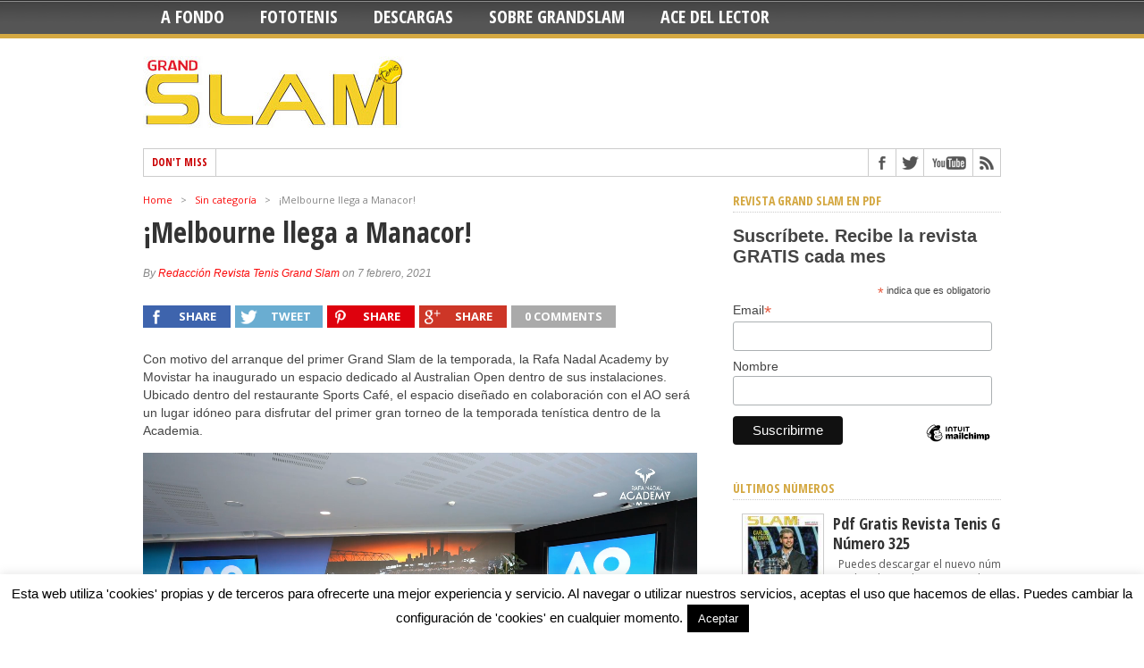

--- FILE ---
content_type: text/html; charset=UTF-8
request_url: https://revistatenisgrandslam.es/melbourne-llega-a-manacor/
body_size: 21702
content:
<!DOCTYPE html>
<html dir="ltr" lang="es" prefix="og: https://ogp.me/ns#">
<head>
<meta charset="UTF-8" >
<meta name="viewport" content="width=device-width, initial-scale=1, maximum-scale=1" />

<meta property="og:image" content="https://revistatenisgrandslam.es/wp-content/uploads/IMG_20210207_192738-300x336.jpg" />


<!--[if IE]>
<link rel="stylesheet" type="text/css" href="https://revistatenisgrandslam.es/wp-content/themes/maxmag/css/iecss.css" />
<![endif]-->
<link rel="shortcut icon" href="http://revistatenisgrandslam.es/wp-content/uploads/favicon.ico" /><link rel="alternate" type="application/rss+xml" title="RSS 2.0" href="https://revistatenisgrandslam.es/feed/" />
<link rel="alternate" type="text/xml" title="RSS .92" href="https://revistatenisgrandslam.es/feed/rss/" />
<link rel="alternate" type="application/atom+xml" title="Atom 0.3" href="https://revistatenisgrandslam.es/feed/atom/" />
<link rel="pingback" href="https://revistatenisgrandslam.es/xmlrpc.php" />

<script>
  (function(i,s,o,g,r,a,m){i['GoogleAnalyticsObject']=r;i[r]=i[r]||function(){
  (i[r].q=i[r].q||[]).push(arguments)},i[r].l=1*new Date();a=s.createElement(o),
  m=s.getElementsByTagName(o)[0];a.async=1;a.src=g;m.parentNode.insertBefore(a,m)
  })(window,document,'script','//www.google-analytics.com/analytics.js','ga');

  ga('create', 'UA-41241530-1', 'revistatenisgrandslam.es');
  ga('send', 'pageview');

</script>
<title>¡Melbourne llega a Manacor! | Revista de Tenis Grand Slam. Noticias de Tenis.</title>

		<!-- All in One SEO 4.7.1.1 - aioseo.com -->
		<meta name="description" content="Con motivo del arranque del primer Grand Slam de la temporada, la Rafa Nadal Academy by Movistar ha inaugurado un espacio dedicado al Australian Open dentro de sus instalaciones. Ubicado dentro del restaurante Sports Café, el espacio diseñado en colaboración con el AO será un lugar idóneo para disfrutar del primer gran torneo de la" />
		<meta name="robots" content="max-snippet:-1, max-image-preview:large, max-video-preview:-1" />
		<meta name="keywords" content="ao,nadal,open australia,portada,rafa nadal,rafa nadal academy,sin categoría" />
		<link rel="canonical" href="https://revistatenisgrandslam.es/melbourne-llega-a-manacor/" />
		<meta name="generator" content="All in One SEO (AIOSEO) 4.7.1.1" />
		<meta property="og:locale" content="es_ES" />
		<meta property="og:site_name" content="Revista de Tenis Grand Slam. Noticias de Tenis. | Toda la actualidad del Tenis, ATP y WTA." />
		<meta property="og:type" content="article" />
		<meta property="og:title" content="¡Melbourne llega a Manacor! | Revista de Tenis Grand Slam. Noticias de Tenis." />
		<meta property="og:description" content="Con motivo del arranque del primer Grand Slam de la temporada, la Rafa Nadal Academy by Movistar ha inaugurado un espacio dedicado al Australian Open dentro de sus instalaciones. Ubicado dentro del restaurante Sports Café, el espacio diseñado en colaboración con el AO será un lugar idóneo para disfrutar del primer gran torneo de la" />
		<meta property="og:url" content="https://revistatenisgrandslam.es/melbourne-llega-a-manacor/" />
		<meta property="article:published_time" content="2021-02-07T18:33:50+00:00" />
		<meta property="article:modified_time" content="2021-02-07T18:33:52+00:00" />
		<meta name="twitter:card" content="summary" />
		<meta name="twitter:title" content="¡Melbourne llega a Manacor! | Revista de Tenis Grand Slam. Noticias de Tenis." />
		<meta name="twitter:description" content="Con motivo del arranque del primer Grand Slam de la temporada, la Rafa Nadal Academy by Movistar ha inaugurado un espacio dedicado al Australian Open dentro de sus instalaciones. Ubicado dentro del restaurante Sports Café, el espacio diseñado en colaboración con el AO será un lugar idóneo para disfrutar del primer gran torneo de la" />
		<script type="application/ld+json" class="aioseo-schema">
			{"@context":"https:\/\/schema.org","@graph":[{"@type":"Article","@id":"https:\/\/revistatenisgrandslam.es\/melbourne-llega-a-manacor\/#article","name":"\u00a1Melbourne llega a Manacor! | Revista de Tenis Grand Slam. Noticias de Tenis.","headline":"\u00a1Melbourne llega a Manacor!","author":{"@id":"https:\/\/revistatenisgrandslam.es\/author\/admingrandslam\/#author"},"publisher":{"@id":"https:\/\/revistatenisgrandslam.es\/#organization"},"image":{"@type":"ImageObject","url":"https:\/\/revistatenisgrandslam.es\/wp-content\/uploads\/IMG_20210207_192738.jpg","width":1080,"height":722},"datePublished":"2021-02-07T19:33:50+01:00","dateModified":"2021-02-07T19:33:52+01:00","inLanguage":"es-ES","mainEntityOfPage":{"@id":"https:\/\/revistatenisgrandslam.es\/melbourne-llega-a-manacor\/#webpage"},"isPartOf":{"@id":"https:\/\/revistatenisgrandslam.es\/melbourne-llega-a-manacor\/#webpage"},"articleSection":"Sin categor\u00eda, AO, Nadal, Open Australia, Portada, Rafa Nadal, Rafa Nadal Academy"},{"@type":"BreadcrumbList","@id":"https:\/\/revistatenisgrandslam.es\/melbourne-llega-a-manacor\/#breadcrumblist","itemListElement":[{"@type":"ListItem","@id":"https:\/\/revistatenisgrandslam.es\/#listItem","position":1,"name":"Hogar","item":"https:\/\/revistatenisgrandslam.es\/","nextItem":"https:\/\/revistatenisgrandslam.es\/melbourne-llega-a-manacor\/#listItem"},{"@type":"ListItem","@id":"https:\/\/revistatenisgrandslam.es\/melbourne-llega-a-manacor\/#listItem","position":2,"name":"\u00a1Melbourne llega a Manacor!","previousItem":"https:\/\/revistatenisgrandslam.es\/#listItem"}]},{"@type":"Organization","@id":"https:\/\/revistatenisgrandslam.es\/#organization","name":"Revista de Tenis Grand Slam. Noticias de Tenis.","description":"Toda la actualidad del Tenis, ATP y WTA.","url":"https:\/\/revistatenisgrandslam.es\/"},{"@type":"Person","@id":"https:\/\/revistatenisgrandslam.es\/author\/admingrandslam\/#author","url":"https:\/\/revistatenisgrandslam.es\/author\/admingrandslam\/","name":"Redacci\u00f3n Revista Tenis Grand Slam","image":{"@type":"ImageObject","@id":"https:\/\/revistatenisgrandslam.es\/melbourne-llega-a-manacor\/#authorImage","url":"https:\/\/secure.gravatar.com\/avatar\/4e17dfb1fc913dbba019892c58d35801?s=96&d=blank&r=g","width":96,"height":96,"caption":"Redacci\u00f3n Revista Tenis Grand Slam"}},{"@type":"WebPage","@id":"https:\/\/revistatenisgrandslam.es\/melbourne-llega-a-manacor\/#webpage","url":"https:\/\/revistatenisgrandslam.es\/melbourne-llega-a-manacor\/","name":"\u00a1Melbourne llega a Manacor! | Revista de Tenis Grand Slam. Noticias de Tenis.","description":"Con motivo del arranque del primer Grand Slam de la temporada, la Rafa Nadal Academy by Movistar ha inaugurado un espacio dedicado al Australian Open dentro de sus instalaciones. Ubicado dentro del restaurante Sports Caf\u00e9, el espacio dise\u00f1ado en colaboraci\u00f3n con el AO ser\u00e1 un lugar id\u00f3neo para disfrutar del primer gran torneo de la","inLanguage":"es-ES","isPartOf":{"@id":"https:\/\/revistatenisgrandslam.es\/#website"},"breadcrumb":{"@id":"https:\/\/revistatenisgrandslam.es\/melbourne-llega-a-manacor\/#breadcrumblist"},"author":{"@id":"https:\/\/revistatenisgrandslam.es\/author\/admingrandslam\/#author"},"creator":{"@id":"https:\/\/revistatenisgrandslam.es\/author\/admingrandslam\/#author"},"image":{"@type":"ImageObject","url":"https:\/\/revistatenisgrandslam.es\/wp-content\/uploads\/IMG_20210207_192738.jpg","@id":"https:\/\/revistatenisgrandslam.es\/melbourne-llega-a-manacor\/#mainImage","width":1080,"height":722},"primaryImageOfPage":{"@id":"https:\/\/revistatenisgrandslam.es\/melbourne-llega-a-manacor\/#mainImage"},"datePublished":"2021-02-07T19:33:50+01:00","dateModified":"2021-02-07T19:33:52+01:00"},{"@type":"WebSite","@id":"https:\/\/revistatenisgrandslam.es\/#website","url":"https:\/\/revistatenisgrandslam.es\/","name":"Revista de Tenis Grand Slam. Noticias de Tenis.","description":"Toda la actualidad del Tenis, ATP y WTA.","inLanguage":"es-ES","publisher":{"@id":"https:\/\/revistatenisgrandslam.es\/#organization"}}]}
		</script>
		<!-- All in One SEO -->

<link rel='dns-prefetch' href='//fonts.googleapis.com' />
<link rel='dns-prefetch' href='//s.w.org' />
<link rel="alternate" type="application/rss+xml" title="Revista de Tenis Grand Slam. Noticias de Tenis. &raquo; Feed" href="https://revistatenisgrandslam.es/feed/" />
<link rel="alternate" type="application/rss+xml" title="Revista de Tenis Grand Slam. Noticias de Tenis. &raquo; Feed de los comentarios" href="https://revistatenisgrandslam.es/comments/feed/" />
<link rel="alternate" type="application/rss+xml" title="Revista de Tenis Grand Slam. Noticias de Tenis. &raquo; Comentario ¡Melbourne llega a Manacor! del feed" href="https://revistatenisgrandslam.es/melbourne-llega-a-manacor/feed/" />
		<!-- This site uses the Google Analytics by MonsterInsights plugin v9.1.0 - Using Analytics tracking - https://www.monsterinsights.com/ -->
		<!-- Nota: MonsterInsights no está actualmente configurado en este sitio. El dueño del sitio necesita identificarse usando su cuenta de Google Analytics en el panel de ajustes de MonsterInsights. -->
					<!-- No tracking code set -->
				<!-- / Google Analytics by MonsterInsights -->
		<script type="text/javascript">
window._wpemojiSettings = {"baseUrl":"https:\/\/s.w.org\/images\/core\/emoji\/13.1.0\/72x72\/","ext":".png","svgUrl":"https:\/\/s.w.org\/images\/core\/emoji\/13.1.0\/svg\/","svgExt":".svg","source":{"concatemoji":"https:\/\/revistatenisgrandslam.es\/wp-includes\/js\/wp-emoji-release.min.js?ver=5.9.12"}};
/*! This file is auto-generated */
!function(e,a,t){var n,r,o,i=a.createElement("canvas"),p=i.getContext&&i.getContext("2d");function s(e,t){var a=String.fromCharCode;p.clearRect(0,0,i.width,i.height),p.fillText(a.apply(this,e),0,0);e=i.toDataURL();return p.clearRect(0,0,i.width,i.height),p.fillText(a.apply(this,t),0,0),e===i.toDataURL()}function c(e){var t=a.createElement("script");t.src=e,t.defer=t.type="text/javascript",a.getElementsByTagName("head")[0].appendChild(t)}for(o=Array("flag","emoji"),t.supports={everything:!0,everythingExceptFlag:!0},r=0;r<o.length;r++)t.supports[o[r]]=function(e){if(!p||!p.fillText)return!1;switch(p.textBaseline="top",p.font="600 32px Arial",e){case"flag":return s([127987,65039,8205,9895,65039],[127987,65039,8203,9895,65039])?!1:!s([55356,56826,55356,56819],[55356,56826,8203,55356,56819])&&!s([55356,57332,56128,56423,56128,56418,56128,56421,56128,56430,56128,56423,56128,56447],[55356,57332,8203,56128,56423,8203,56128,56418,8203,56128,56421,8203,56128,56430,8203,56128,56423,8203,56128,56447]);case"emoji":return!s([10084,65039,8205,55357,56613],[10084,65039,8203,55357,56613])}return!1}(o[r]),t.supports.everything=t.supports.everything&&t.supports[o[r]],"flag"!==o[r]&&(t.supports.everythingExceptFlag=t.supports.everythingExceptFlag&&t.supports[o[r]]);t.supports.everythingExceptFlag=t.supports.everythingExceptFlag&&!t.supports.flag,t.DOMReady=!1,t.readyCallback=function(){t.DOMReady=!0},t.supports.everything||(n=function(){t.readyCallback()},a.addEventListener?(a.addEventListener("DOMContentLoaded",n,!1),e.addEventListener("load",n,!1)):(e.attachEvent("onload",n),a.attachEvent("onreadystatechange",function(){"complete"===a.readyState&&t.readyCallback()})),(n=t.source||{}).concatemoji?c(n.concatemoji):n.wpemoji&&n.twemoji&&(c(n.twemoji),c(n.wpemoji)))}(window,document,window._wpemojiSettings);
</script>
<style type="text/css">
img.wp-smiley,
img.emoji {
	display: inline !important;
	border: none !important;
	box-shadow: none !important;
	height: 1em !important;
	width: 1em !important;
	margin: 0 0.07em !important;
	vertical-align: -0.1em !important;
	background: none !important;
	padding: 0 !important;
}
</style>
	<link rel='stylesheet' id='wp-block-library-css'  href='https://revistatenisgrandslam.es/wp-includes/css/dist/block-library/style.min.css?ver=5.9.12' type='text/css' media='all' />
<style id='hot-random-image-hot-random-image-block-style-inline-css' type='text/css'>
/*!***************************************************************************************************************************************************************************************************************************************!*\
  !*** css ./node_modules/css-loader/dist/cjs.js??ruleSet[1].rules[4].use[1]!./node_modules/postcss-loader/dist/cjs.js??ruleSet[1].rules[4].use[2]!./node_modules/sass-loader/dist/cjs.js??ruleSet[1].rules[4].use[3]!./src/style.scss ***!
  \***************************************************************************************************************************************************************************************************************************************/
/**
 * The following styles get applied both on the front of your site
 * and in the editor.
 *
 * Replace them with your own styles or remove the file completely.
 */

/*# sourceMappingURL=style-index.css.map*/
</style>
<style id='global-styles-inline-css' type='text/css'>
body{--wp--preset--color--black: #000000;--wp--preset--color--cyan-bluish-gray: #abb8c3;--wp--preset--color--white: #ffffff;--wp--preset--color--pale-pink: #f78da7;--wp--preset--color--vivid-red: #cf2e2e;--wp--preset--color--luminous-vivid-orange: #ff6900;--wp--preset--color--luminous-vivid-amber: #fcb900;--wp--preset--color--light-green-cyan: #7bdcb5;--wp--preset--color--vivid-green-cyan: #00d084;--wp--preset--color--pale-cyan-blue: #8ed1fc;--wp--preset--color--vivid-cyan-blue: #0693e3;--wp--preset--color--vivid-purple: #9b51e0;--wp--preset--gradient--vivid-cyan-blue-to-vivid-purple: linear-gradient(135deg,rgba(6,147,227,1) 0%,rgb(155,81,224) 100%);--wp--preset--gradient--light-green-cyan-to-vivid-green-cyan: linear-gradient(135deg,rgb(122,220,180) 0%,rgb(0,208,130) 100%);--wp--preset--gradient--luminous-vivid-amber-to-luminous-vivid-orange: linear-gradient(135deg,rgba(252,185,0,1) 0%,rgba(255,105,0,1) 100%);--wp--preset--gradient--luminous-vivid-orange-to-vivid-red: linear-gradient(135deg,rgba(255,105,0,1) 0%,rgb(207,46,46) 100%);--wp--preset--gradient--very-light-gray-to-cyan-bluish-gray: linear-gradient(135deg,rgb(238,238,238) 0%,rgb(169,184,195) 100%);--wp--preset--gradient--cool-to-warm-spectrum: linear-gradient(135deg,rgb(74,234,220) 0%,rgb(151,120,209) 20%,rgb(207,42,186) 40%,rgb(238,44,130) 60%,rgb(251,105,98) 80%,rgb(254,248,76) 100%);--wp--preset--gradient--blush-light-purple: linear-gradient(135deg,rgb(255,206,236) 0%,rgb(152,150,240) 100%);--wp--preset--gradient--blush-bordeaux: linear-gradient(135deg,rgb(254,205,165) 0%,rgb(254,45,45) 50%,rgb(107,0,62) 100%);--wp--preset--gradient--luminous-dusk: linear-gradient(135deg,rgb(255,203,112) 0%,rgb(199,81,192) 50%,rgb(65,88,208) 100%);--wp--preset--gradient--pale-ocean: linear-gradient(135deg,rgb(255,245,203) 0%,rgb(182,227,212) 50%,rgb(51,167,181) 100%);--wp--preset--gradient--electric-grass: linear-gradient(135deg,rgb(202,248,128) 0%,rgb(113,206,126) 100%);--wp--preset--gradient--midnight: linear-gradient(135deg,rgb(2,3,129) 0%,rgb(40,116,252) 100%);--wp--preset--duotone--dark-grayscale: url('#wp-duotone-dark-grayscale');--wp--preset--duotone--grayscale: url('#wp-duotone-grayscale');--wp--preset--duotone--purple-yellow: url('#wp-duotone-purple-yellow');--wp--preset--duotone--blue-red: url('#wp-duotone-blue-red');--wp--preset--duotone--midnight: url('#wp-duotone-midnight');--wp--preset--duotone--magenta-yellow: url('#wp-duotone-magenta-yellow');--wp--preset--duotone--purple-green: url('#wp-duotone-purple-green');--wp--preset--duotone--blue-orange: url('#wp-duotone-blue-orange');--wp--preset--font-size--small: 13px;--wp--preset--font-size--medium: 20px;--wp--preset--font-size--large: 36px;--wp--preset--font-size--x-large: 42px;}.has-black-color{color: var(--wp--preset--color--black) !important;}.has-cyan-bluish-gray-color{color: var(--wp--preset--color--cyan-bluish-gray) !important;}.has-white-color{color: var(--wp--preset--color--white) !important;}.has-pale-pink-color{color: var(--wp--preset--color--pale-pink) !important;}.has-vivid-red-color{color: var(--wp--preset--color--vivid-red) !important;}.has-luminous-vivid-orange-color{color: var(--wp--preset--color--luminous-vivid-orange) !important;}.has-luminous-vivid-amber-color{color: var(--wp--preset--color--luminous-vivid-amber) !important;}.has-light-green-cyan-color{color: var(--wp--preset--color--light-green-cyan) !important;}.has-vivid-green-cyan-color{color: var(--wp--preset--color--vivid-green-cyan) !important;}.has-pale-cyan-blue-color{color: var(--wp--preset--color--pale-cyan-blue) !important;}.has-vivid-cyan-blue-color{color: var(--wp--preset--color--vivid-cyan-blue) !important;}.has-vivid-purple-color{color: var(--wp--preset--color--vivid-purple) !important;}.has-black-background-color{background-color: var(--wp--preset--color--black) !important;}.has-cyan-bluish-gray-background-color{background-color: var(--wp--preset--color--cyan-bluish-gray) !important;}.has-white-background-color{background-color: var(--wp--preset--color--white) !important;}.has-pale-pink-background-color{background-color: var(--wp--preset--color--pale-pink) !important;}.has-vivid-red-background-color{background-color: var(--wp--preset--color--vivid-red) !important;}.has-luminous-vivid-orange-background-color{background-color: var(--wp--preset--color--luminous-vivid-orange) !important;}.has-luminous-vivid-amber-background-color{background-color: var(--wp--preset--color--luminous-vivid-amber) !important;}.has-light-green-cyan-background-color{background-color: var(--wp--preset--color--light-green-cyan) !important;}.has-vivid-green-cyan-background-color{background-color: var(--wp--preset--color--vivid-green-cyan) !important;}.has-pale-cyan-blue-background-color{background-color: var(--wp--preset--color--pale-cyan-blue) !important;}.has-vivid-cyan-blue-background-color{background-color: var(--wp--preset--color--vivid-cyan-blue) !important;}.has-vivid-purple-background-color{background-color: var(--wp--preset--color--vivid-purple) !important;}.has-black-border-color{border-color: var(--wp--preset--color--black) !important;}.has-cyan-bluish-gray-border-color{border-color: var(--wp--preset--color--cyan-bluish-gray) !important;}.has-white-border-color{border-color: var(--wp--preset--color--white) !important;}.has-pale-pink-border-color{border-color: var(--wp--preset--color--pale-pink) !important;}.has-vivid-red-border-color{border-color: var(--wp--preset--color--vivid-red) !important;}.has-luminous-vivid-orange-border-color{border-color: var(--wp--preset--color--luminous-vivid-orange) !important;}.has-luminous-vivid-amber-border-color{border-color: var(--wp--preset--color--luminous-vivid-amber) !important;}.has-light-green-cyan-border-color{border-color: var(--wp--preset--color--light-green-cyan) !important;}.has-vivid-green-cyan-border-color{border-color: var(--wp--preset--color--vivid-green-cyan) !important;}.has-pale-cyan-blue-border-color{border-color: var(--wp--preset--color--pale-cyan-blue) !important;}.has-vivid-cyan-blue-border-color{border-color: var(--wp--preset--color--vivid-cyan-blue) !important;}.has-vivid-purple-border-color{border-color: var(--wp--preset--color--vivid-purple) !important;}.has-vivid-cyan-blue-to-vivid-purple-gradient-background{background: var(--wp--preset--gradient--vivid-cyan-blue-to-vivid-purple) !important;}.has-light-green-cyan-to-vivid-green-cyan-gradient-background{background: var(--wp--preset--gradient--light-green-cyan-to-vivid-green-cyan) !important;}.has-luminous-vivid-amber-to-luminous-vivid-orange-gradient-background{background: var(--wp--preset--gradient--luminous-vivid-amber-to-luminous-vivid-orange) !important;}.has-luminous-vivid-orange-to-vivid-red-gradient-background{background: var(--wp--preset--gradient--luminous-vivid-orange-to-vivid-red) !important;}.has-very-light-gray-to-cyan-bluish-gray-gradient-background{background: var(--wp--preset--gradient--very-light-gray-to-cyan-bluish-gray) !important;}.has-cool-to-warm-spectrum-gradient-background{background: var(--wp--preset--gradient--cool-to-warm-spectrum) !important;}.has-blush-light-purple-gradient-background{background: var(--wp--preset--gradient--blush-light-purple) !important;}.has-blush-bordeaux-gradient-background{background: var(--wp--preset--gradient--blush-bordeaux) !important;}.has-luminous-dusk-gradient-background{background: var(--wp--preset--gradient--luminous-dusk) !important;}.has-pale-ocean-gradient-background{background: var(--wp--preset--gradient--pale-ocean) !important;}.has-electric-grass-gradient-background{background: var(--wp--preset--gradient--electric-grass) !important;}.has-midnight-gradient-background{background: var(--wp--preset--gradient--midnight) !important;}.has-small-font-size{font-size: var(--wp--preset--font-size--small) !important;}.has-medium-font-size{font-size: var(--wp--preset--font-size--medium) !important;}.has-large-font-size{font-size: var(--wp--preset--font-size--large) !important;}.has-x-large-font-size{font-size: var(--wp--preset--font-size--x-large) !important;}
</style>
<link rel='stylesheet' id='cookie-law-info-css'  href='https://revistatenisgrandslam.es/wp-content/plugins/cookie-law-info/legacy/public/css/cookie-law-info-public.css?ver=3.2.6' type='text/css' media='all' />
<link rel='stylesheet' id='cookie-law-info-gdpr-css'  href='https://revistatenisgrandslam.es/wp-content/plugins/cookie-law-info/legacy/public/css/cookie-law-info-gdpr.css?ver=3.2.6' type='text/css' media='all' />
<link rel='stylesheet' id='mm-style-css'  href='https://revistatenisgrandslam.es/wp-content/themes/maxmag/style.css?ver=5.9.12' type='text/css' media='all' />
<link rel='stylesheet' id='reset-css'  href='https://revistatenisgrandslam.es/wp-content/themes/maxmag/css/reset.css?ver=5.9.12' type='text/css' media='all' />
<link rel='stylesheet' id='flexcss-css'  href='https://revistatenisgrandslam.es/wp-content/themes/maxmag/css/flexslider.css?ver=5.9.12' type='text/css' media='all' />
<link rel='stylesheet' id='media-queries-css'  href='https://revistatenisgrandslam.es/wp-content/themes/maxmag/css/media-queries.css?ver=5.9.12' type='text/css' media='all' />
<link rel='stylesheet' id='googlefonts-css'  href='//fonts.googleapis.com/css?family=Open+Sans+Condensed%3A300%2C700%7COpen+Sans%3A400%2C700%7COswald%3A700&#038;subset=latin%2Clatin-ext%2Ccyrillic%2Ccyrillic-ext%2Cgreek-ext%2Cgreek%2Cvietnamese&#038;ver=5.9.12' type='text/css' media='all' />
<script type='text/javascript' src='https://revistatenisgrandslam.es/wp-includes/js/jquery/jquery.min.js?ver=3.6.0' id='jquery-core-js'></script>
<script type='text/javascript' src='https://revistatenisgrandslam.es/wp-includes/js/jquery/jquery-migrate.min.js?ver=3.3.2' id='jquery-migrate-js'></script>
<script type='text/javascript' id='cookie-law-info-js-extra'>
/* <![CDATA[ */
var Cli_Data = {"nn_cookie_ids":[],"cookielist":[],"non_necessary_cookies":[],"ccpaEnabled":"","ccpaRegionBased":"","ccpaBarEnabled":"","strictlyEnabled":["necessary","obligatoire"],"ccpaType":"gdpr","js_blocking":"","custom_integration":"","triggerDomRefresh":"","secure_cookies":""};
var cli_cookiebar_settings = {"animate_speed_hide":"500","animate_speed_show":"500","background":"#fff","border":"#444","border_on":"","button_1_button_colour":"#000","button_1_button_hover":"#000000","button_1_link_colour":"#fff","button_1_as_button":"1","button_1_new_win":"1","button_2_button_colour":"#333","button_2_button_hover":"#292929","button_2_link_colour":"#ffffff","button_2_as_button":"","button_2_hidebar":"","button_3_button_colour":"#000","button_3_button_hover":"#000000","button_3_link_colour":"#fff","button_3_as_button":"1","button_3_new_win":"","button_4_button_colour":"#000","button_4_button_hover":"#000000","button_4_link_colour":"#fff","button_4_as_button":"","button_7_button_colour":"#61a229","button_7_button_hover":"#4e8221","button_7_link_colour":"#fff","button_7_as_button":"1","button_7_new_win":"","font_family":"inherit","header_fix":"","notify_animate_hide":"1","notify_animate_show":"","notify_div_id":"#cookie-law-info-bar","notify_position_horizontal":"right","notify_position_vertical":"bottom","scroll_close":"","scroll_close_reload":"","accept_close_reload":"","reject_close_reload":"","showagain_tab":"1","showagain_background":"#fff","showagain_border":"#000","showagain_div_id":"#cookie-law-info-again","showagain_x_position":"100px","text":"#000","show_once_yn":"","show_once":"7000","logging_on":"","as_popup":"","popup_overlay":"1","bar_heading_text":"","cookie_bar_as":"banner","popup_showagain_position":"bottom-right","widget_position":"left"};
var log_object = {"ajax_url":"https:\/\/revistatenisgrandslam.es\/wp-admin\/admin-ajax.php"};
/* ]]> */
</script>
<script type='text/javascript' src='https://revistatenisgrandslam.es/wp-content/plugins/cookie-law-info/legacy/public/js/cookie-law-info-public.js?ver=3.2.6' id='cookie-law-info-js'></script>
<link rel="https://api.w.org/" href="https://revistatenisgrandslam.es/wp-json/" /><link rel="alternate" type="application/json" href="https://revistatenisgrandslam.es/wp-json/wp/v2/posts/16255" /><link rel="EditURI" type="application/rsd+xml" title="RSD" href="https://revistatenisgrandslam.es/xmlrpc.php?rsd" />
<link rel="wlwmanifest" type="application/wlwmanifest+xml" href="https://revistatenisgrandslam.es/wp-includes/wlwmanifest.xml" /> 
<meta name="generator" content="WordPress 5.9.12" />
<link rel='shortlink' href='https://revistatenisgrandslam.es/?p=16255' />
<link rel="alternate" type="application/json+oembed" href="https://revistatenisgrandslam.es/wp-json/oembed/1.0/embed?url=https%3A%2F%2Frevistatenisgrandslam.es%2Fmelbourne-llega-a-manacor%2F" />
<link rel="alternate" type="text/xml+oembed" href="https://revistatenisgrandslam.es/wp-json/oembed/1.0/embed?url=https%3A%2F%2Frevistatenisgrandslam.es%2Fmelbourne-llega-a-manacor%2F&#038;format=xml" />

<style type='text/css'>

a, a:visited { color: #fa0a0a; }
h3.category-heading, .toggle { background: #d4a842; }
.home-widget h3, .home-widget h3 a, .middle-widget h3, .middle-widget h3 a, .sidebar-widget h3, .sidebar-widget h3 a, .bottom-widget h3, .bottom-widget h3 a, .widget-container h3, .widget-container h3 a, .multi-category h3,  ul.tabber li.active h4 a, #related-posts h3, h3#reply-title, h2.comments { color: #d4a842; }
#main-nav ul li:hover, #main-nav .current-menu-item, #main-nav .current-post-parent { background: #d4a842 url(https://revistatenisgrandslam.es/wp-content/themes/maxmag/images/nav-bg.png) top repeat-x; }
#main-nav ul li:hover ul { border-top: 5px solid #d4a842; }
#main-nav-wrapper { background: #555555 url(https://revistatenisgrandslam.es/wp-content/themes/maxmag/images/nav-bg.png) top repeat-x; border-bottom: 5px solid #d4a842; }

.woocommerce .widget_price_filter .ui-slider .ui-slider-handle,
.woocommerce span.onsale,
.woocommerce #respond input#submit.alt,
.woocommerce a.button.alt,
.woocommerce button.button.alt,
.woocommerce input.button.alt,
.woocommerce #respond input#submit.alt:hover,
.woocommerce a.button.alt:hover,
.woocommerce button.button.alt:hover,
.woocommerce input.button.alt:hover {
	background-color: #d4a842;
	}

#nav-mobi select { background: #555555  url(https://revistatenisgrandslam.es/wp-content/themes/maxmag/images/triangle-dark.png) no-repeat right; }
ul.tabber li, .woocommerce .widget_price_filter .ui-slider .ui-slider-range { background: #d4a842; }
#wallpaper { background: url() no-repeat 50% 0; }

</style>


		<style type="text/css" id="wp-custom-css">
			#top-nav-wrapper {
display: none;
}		</style>
		
</head>

<body class="post-template-default single single-post postid-16255 single-format-standard">

<div id="site">
	<div id="top-wrapper">
		<div id="top-nav-wrapper">
			<div id="top-nav">
				<div id="top-menu">
					<div class="menu"><ul>
<li class="page_item page-item-42"><a href="https://revistatenisgrandslam.es/contacto-revistatenisgrandslam/">Contacto</a></li>
<li class="page_item page-item-16625"><a href="https://revistatenisgrandslam.es/leer-pdf-revista-de-tenis-numero-281/">Leer pdf revista de tenis número 281</a></li>
<li class="page_item page-item-2104"><a href="https://revistatenisgrandslam.es/portadas-historicas-revista-tenis-grand-slam/">Portadas Históricas</a></li>
<li class="page_item page-item-1162"><a href="https://revistatenisgrandslam.es/sobre-la-revista-de-tenis-grand-slam/">Sobre la Revista de Tenis Grand Slam</a></li>
<li class="page_item page-item-5542"><a href="https://revistatenisgrandslam.es/suscripcion-revista-tenis-grand-slam/">Suscripción a la Revista Gráfica Grand Slam</a></li>
</ul></div>
				</div><!--top-menu-->
				<div id="search-wrapper">
					<form method="get" id="searchform" action="https://revistatenisgrandslam.es/">
	<input type="text" name="s" id="s" value="Search site" onfocus='if (this.value == "Search site") { this.value = ""; }' onblur='if (this.value == "") { this.value = "Search site"; }' />
	<input type="hidden" id="search-button" />
</form>				</div><!--search wrapper-->
			</div><!--top-nav-->
		</div><!--top-nav-wrapper-->
			</div><!--top-wrapper-->
	<div id="nav">
		<div id="main-nav-wrapper">
			<div id="main-nav">
				<div class="menu-menu-revista-tenis-container"><ul id="menu-menu-revista-tenis" class="menu"><li id="menu-item-47" class="menu-item menu-item-type-taxonomy menu-item-object-category menu-item-47"><a href="https://revistatenisgrandslam.es/category/noticias-tenis-a-fondo/">A fondo</a></li>
<li id="menu-item-43" class="menu-item menu-item-type-taxonomy menu-item-object-category menu-item-43"><a href="https://revistatenisgrandslam.es/category/fototenis/">Fototenis</a></li>
<li id="menu-item-5532" class="menu-item menu-item-type-taxonomy menu-item-object-post_tag menu-item-5532"><a href="https://revistatenisgrandslam.es/tag/descargas/">Descargas</a></li>
<li id="menu-item-2095" class="menu-item menu-item-type-custom menu-item-object-custom menu-item-has-children menu-item-2095"><a href="#">Sobre GrandSlam</a>
<ul class="sub-menu">
	<li id="menu-item-2096" class="menu-item menu-item-type-post_type menu-item-object-page menu-item-2096"><a href="https://revistatenisgrandslam.es/sobre-la-revista-de-tenis-grand-slam/">Sobre la Revista de Tenis Grand Slam</a></li>
	<li id="menu-item-2119" class="menu-item menu-item-type-post_type menu-item-object-page menu-item-2119"><a href="https://revistatenisgrandslam.es/portadas-historicas-revista-tenis-grand-slam/">Portadas Históricas</a></li>
	<li id="menu-item-5545" class="menu-item menu-item-type-post_type menu-item-object-page menu-item-5545"><a href="https://revistatenisgrandslam.es/suscripcion-revista-tenis-grand-slam/">Suscripción</a></li>
	<li id="menu-item-45" class="menu-item menu-item-type-post_type menu-item-object-page menu-item-45"><a href="https://revistatenisgrandslam.es/contacto-revistatenisgrandslam/">Contacto</a></li>
</ul>
</li>
<li id="menu-item-8161" class="menu-item menu-item-type-taxonomy menu-item-object-post_tag menu-item-8161"><a title="Ace del Lector" href="https://revistatenisgrandslam.es/tag/firma-invitada/">Ace del Lector</a></li>
</ul></div>			</div><!--main-nav-->
										<div id="nav-mobi">
					<div class="menu-menu-revista-tenis-container"><select><option value="#">Menu</option><option value="https://revistatenisgrandslam.es/category/noticias-tenis-a-fondo/">A fondo</option>
<option value="https://revistatenisgrandslam.es/category/fototenis/">Fototenis</option>
<option value="https://revistatenisgrandslam.es/tag/descargas/">Descargas</option>
<option value="#">Sobre GrandSlam	<option value="https://revistatenisgrandslam.es/sobre-la-revista-de-tenis-grand-slam/">-Sobre la Revista de Tenis Grand Slam</option>
	<option value="https://revistatenisgrandslam.es/portadas-historicas-revista-tenis-grand-slam/">-Portadas Históricas</option>
	<option value="https://revistatenisgrandslam.es/suscripcion-revista-tenis-grand-slam/">-Suscripción</option>
	<option value="https://revistatenisgrandslam.es/contacto-revistatenisgrandslam/">-Contacto</option>
</option>
<option value="https://revistatenisgrandslam.es/tag/firma-invitada/">Ace del Lector</option>
</select></div>				</div><!--nav-mobi-->
					</div><!--main-nav-wrapper-->
	</div><!--nav-->
	<div id="wrapper">
				<div id="inner-wrapper">
			<div id="content">
				<div id="main-header-wrapper">
					<div id="header">
						<div id="logo" itemscope itemtype="http://schema.org/Organization">
														<a itemprop="url" href="https://revistatenisgrandslam.es"><img itemprop="logo" src="http://revistatenisgrandslam.es/wp-content/uploads/2013/05/Logo-Grand-Slam1.jpg" alt="Revista de Tenis Grand Slam. Noticias de Tenis." /></a>
													</div><!--logo-->
					</div><!--header-->
				</div><!--main-header-wrapper-->
				<div id="content-top">
					<div id="ticker">
						<span class="ticker-heading">Don't Miss</span>
						<ul class="ticker-list">
													</ul>
					</div><!--ticker-->
					<div id="content-social">
							<ul>
														<li><a href="http://www.facebook.com/revista.tenis.grand.slam" alt="Facebook" class="fb-but" target="_blank"></a></li>							<li><a href="http://www.twitter.com/@ZubiTennis" alt="Twitter" class="twitter-but" target="_blank"></a></li>																												<li><a href="http://www.youtube.com/user/RevistaGrandSlam" alt="YouTube" class="youtube-but" target="_blank"></a></li>														<li><a href="https://revistatenisgrandslam.es/feed/rss/" alt="RSS Feed" class="rss-but"></a></li>
						</ul>
					</div><!--content-social-->
				</div><!--content-top-->
<div id="main">
	<div id="post-area" class="post-16255 post type-post status-publish format-standard has-post-thumbnail hentry category-sin-categoria tag-ao tag-nadal tag-open-australia tag-foto-portada tag-rafa-nadal tag-rafa-nadal-academy">
				<div class="breadcrumb">
			<div id="crumbs"><a href="https://revistatenisgrandslam.es">Home</a>  &nbsp; &gt; &nbsp;  <a href="https://revistatenisgrandslam.es/category/sin-categoria/">Sin categoría</a>  &nbsp; &gt; &nbsp;  <span class="current">¡Melbourne llega a Manacor!</span></div>		</div><!--breadcrumb-->
		<h1 class="headline">¡Melbourne llega a Manacor!</h1>
		<div id="post-info">
			<div id="post-info-left">
				By <a href="https://revistatenisgrandslam.es/author/admingrandslam/" title="Entradas de Redacción Revista Tenis Grand Slam" rel="author">Redacción Revista Tenis Grand Slam</a> on 7 febrero, 2021			</div><!--post-info-left-->
		</div><!--post-info-->
					<div class="social-sharing-top">
				<a href="#" onclick="window.open('http://www.facebook.com/sharer.php?u=https://revistatenisgrandslam.es/melbourne-llega-a-manacor/&t=¡Melbourne llega a Manacor!', 'facebookShare', 'width=626,height=436'); return false;" title="Share on Facebook"><div class="facebook-share"><span class="fb-but1"></span><p>Share</p></div></a>
				<a href="#" onclick="window.open('http://twitter.com/share?text=¡Melbourne llega a Manacor! -&url=https://revistatenisgrandslam.es/melbourne-llega-a-manacor/', 'twitterShare', 'width=626,height=436'); return false;" title="Tweet This Post"><div class="twitter-share"><span class="twitter-but1"></span><p>Tweet</p></div></a>
				<a href="#" onclick="window.open('http://pinterest.com/pin/create/button/?url=https://revistatenisgrandslam.es/melbourne-llega-a-manacor/&media=https://revistatenisgrandslam.es/wp-content/uploads/IMG_20210207_192738-300x336.jpg&description=¡Melbourne llega a Manacor!', 'pinterestShare', 'width=750,height=350'); return false;" title="Pin This Post"><div class="pinterest-share"><span class="pinterest-but1"></span><p>Share</p></div></a>
				<a href="#" onclick="window.open('https://plusone.google.com/_/+1/confirm?hl=en-US&url=https://revistatenisgrandslam.es/melbourne-llega-a-manacor/', 'googleShare', 'width=626,height=436'); return false;" title="Share on Google+" target="_blank"><div class="google-share"><span class="google-but1"></span><p>Share</p></div></a>
				<a href="https://revistatenisgrandslam.es/melbourne-llega-a-manacor/#respond"><div class="social-comments"><p>0 comments</p></div></a>
			</div><!--social-sharing-top-->
				<div id="content-area">
									
<p>Con motivo del arranque del primer Grand Slam de la temporada, la Rafa Nadal Academy by Movistar ha inaugurado un espacio dedicado al Australian Open dentro de sus instalaciones. Ubicado dentro del restaurante Sports Café, el espacio diseñado en colaboración con el AO será un lugar idóneo para disfrutar del primer gran torneo de la temporada tenística dentro de la Academia.</p>



<figure class="wp-block-video"><video controls src="https://revistatenisgrandslam.es/wp-content/uploads/Zona-Australian-Open-en-la-Academia.mp4"></video></figure>



<p>Presidiendo este espacio se ha ubicado una imagen de la ceremonia posterior a la final de 2017 en la que Rod Laver, uno de los mejores jugadores de todos los tiempos, entregó los trofeos de campeón y finalista a Roger Federer y a Rafa Nadal tras un épico duelo que se resolvió a favor del suizo en el quinto set.</p>



<p>En esta zona de la Academia destinada al relax de jugadores y aficionados también se recrean algunos de los lugares icónicos del Australian Open como su pista central, la emblemática Rod Laver Arena. Además de Rafa Nadal (campeón en 2009) y Roger Federer (ganador del AO en 6 ocasiones) también tiene presencia en este espacio Novak Djokovic, que ha conquistado el torneo 8 veces.</p>



<p>De manera adicional, los aficionados que lo deseen pueden ver en el Rafa Nadal Museum el trofeo Norman Brookes Challenge Cup conquistado por Rafa hace 11 años, cuando ganó a Federer en la emotiva final de 2009.</p>
								</div><!--content-area-->
		<div class="post-tags">
			<a href="https://revistatenisgrandslam.es/tag/ao/" rel="tag">AO</a><a href="https://revistatenisgrandslam.es/tag/nadal/" rel="tag">Nadal</a><a href="https://revistatenisgrandslam.es/tag/open-australia/" rel="tag">Open Australia</a><a href="https://revistatenisgrandslam.es/tag/foto-portada/" rel="tag">Portada</a><a href="https://revistatenisgrandslam.es/tag/rafa-nadal/" rel="tag">Rafa Nadal</a><a href="https://revistatenisgrandslam.es/tag/rafa-nadal-academy/" rel="tag">Rafa Nadal Academy</a>		</div><!--post-tags-->
						            <div id="related-posts">
            	<h3>Related Posts</h3>
			<ul>
            		            			<li>
                		<div class="related-image">
										<a href="https://revistatenisgrandslam.es/el-top-5-de-viejas-glorias-del-open-de-australia-2026/" rel="bookmark" title="El top 5 de viejas glorias del Open de Australia 2026"><img width="199" height="223" src="https://revistatenisgrandslam.es/wp-content/uploads/wawrinka-web-10-b-199x223.jpg" class="attachment-medium-thumb size-medium-thumb wp-post-image" alt="wawrinka web 10 b" srcset="https://revistatenisgrandslam.es/wp-content/uploads/wawrinka-web-10-b-199x223.jpg 199w, https://revistatenisgrandslam.es/wp-content/uploads/wawrinka-web-10-b-420x470.jpg 420w, https://revistatenisgrandslam.es/wp-content/uploads/wawrinka-web-10-b-300x336.jpg 300w, https://revistatenisgrandslam.es/wp-content/uploads/wawrinka-web-10-b-120x134.jpg 120w" sizes="(max-width: 199px) 100vw, 199px" /></a>
										<div class="related-text">
						<a href="https://revistatenisgrandslam.es/el-top-5-de-viejas-glorias-del-open-de-australia-2026/">El top 5 de viejas glorias del Open de Australia 2026</a>
					</div><!--related-text-->
				</div><!--related-image-->
				<div class="related-small">
					<a href="https://revistatenisgrandslam.es/el-top-5-de-viejas-glorias-del-open-de-australia-2026/" class="main-headline">El top 5 de viejas glorias del Open de Australia 2026</a>
				</div><!--related-small-->
            			</li>
            		            			<li>
                		<div class="related-image">
										<a href="https://revistatenisgrandslam.es/7-jugadores-next-gen-atp-a-seguir-este-open-de-australia-2026/" rel="bookmark" title="7 jugadores Next Gen ATP a seguir este Open de Australia 2026"><img width="199" height="223" src="https://revistatenisgrandslam.es/wp-content/uploads/Fonseca-J-AO-2025-07-199x223.jpg" class="attachment-medium-thumb size-medium-thumb wp-post-image" alt="" loading="lazy" srcset="https://revistatenisgrandslam.es/wp-content/uploads/Fonseca-J-AO-2025-07-199x223.jpg 199w, https://revistatenisgrandslam.es/wp-content/uploads/Fonseca-J-AO-2025-07-420x470.jpg 420w, https://revistatenisgrandslam.es/wp-content/uploads/Fonseca-J-AO-2025-07-300x336.jpg 300w, https://revistatenisgrandslam.es/wp-content/uploads/Fonseca-J-AO-2025-07-120x134.jpg 120w" sizes="(max-width: 199px) 100vw, 199px" /></a>
										<div class="related-text">
						<a href="https://revistatenisgrandslam.es/7-jugadores-next-gen-atp-a-seguir-este-open-de-australia-2026/">7 jugadores Next Gen ATP a seguir este Open de Australia 2026</a>
					</div><!--related-text-->
				</div><!--related-image-->
				<div class="related-small">
					<a href="https://revistatenisgrandslam.es/7-jugadores-next-gen-atp-a-seguir-este-open-de-australia-2026/" class="main-headline">7 jugadores Next Gen ATP a seguir este Open de Australia 2026</a>
				</div><!--related-small-->
            			</li>
            		            			<li>
                		<div class="related-image">
										<a href="https://revistatenisgrandslam.es/topseries-pickleball-presenta-el-primer-circuito-profesional-unificado-para-la-region-emea/" rel="bookmark" title="TOPSERIES Pickleball presenta el primer circuito profesional internacional unificado para la región EMEA"><img width="199" height="223" src="https://revistatenisgrandslam.es/wp-content/uploads/1000040624-199x223.png" class="attachment-medium-thumb size-medium-thumb wp-post-image" alt="" loading="lazy" srcset="https://revistatenisgrandslam.es/wp-content/uploads/1000040624-199x223.png 199w, https://revistatenisgrandslam.es/wp-content/uploads/1000040624-420x470.png 420w, https://revistatenisgrandslam.es/wp-content/uploads/1000040624-300x336.png 300w, https://revistatenisgrandslam.es/wp-content/uploads/1000040624-120x134.png 120w" sizes="(max-width: 199px) 100vw, 199px" /></a>
										<div class="related-text">
						<a href="https://revistatenisgrandslam.es/topseries-pickleball-presenta-el-primer-circuito-profesional-unificado-para-la-region-emea/">TOPSERIES Pickleball presenta el primer circuito profesional internacional unificado para la región EMEA</a>
					</div><!--related-text-->
				</div><!--related-image-->
				<div class="related-small">
					<a href="https://revistatenisgrandslam.es/topseries-pickleball-presenta-el-primer-circuito-profesional-unificado-para-la-region-emea/" class="main-headline">TOPSERIES Pickleball presenta el primer circuito profesional internacional unificado para la región EMEA</a>
				</div><!--related-small-->
            			</li>
            		            			<li>
                		<div class="related-image">
										<a href="https://revistatenisgrandslam.es/aeepim-y-upv-in-impulsan-una-formacion-erasmus-que-refuerza-el-tenis-en-silla-a-nivel-internacional/" rel="bookmark" title="AEEPIM y UPV IN impulsan una formación Erasmus+ que refuerza el tenis en silla a nivel internacional"><img width="199" height="223" src="https://revistatenisgrandslam.es/wp-content/uploads/1000040562-199x223.jpg" class="attachment-medium-thumb size-medium-thumb wp-post-image" alt="" loading="lazy" srcset="https://revistatenisgrandslam.es/wp-content/uploads/1000040562-199x223.jpg 199w, https://revistatenisgrandslam.es/wp-content/uploads/1000040562-420x470.jpg 420w, https://revistatenisgrandslam.es/wp-content/uploads/1000040562-300x336.jpg 300w, https://revistatenisgrandslam.es/wp-content/uploads/1000040562-120x134.jpg 120w" sizes="(max-width: 199px) 100vw, 199px" /></a>
										<div class="related-text">
						<a href="https://revistatenisgrandslam.es/aeepim-y-upv-in-impulsan-una-formacion-erasmus-que-refuerza-el-tenis-en-silla-a-nivel-internacional/">AEEPIM y UPV IN impulsan una formación Erasmus+ que refuerza el tenis en silla a nivel internacional</a>
					</div><!--related-text-->
				</div><!--related-image-->
				<div class="related-small">
					<a href="https://revistatenisgrandslam.es/aeepim-y-upv-in-impulsan-una-formacion-erasmus-que-refuerza-el-tenis-en-silla-a-nivel-internacional/" class="main-headline">AEEPIM y UPV IN impulsan una formación Erasmus+ que refuerza el tenis en silla a nivel internacional</a>
				</div><!--related-small-->
            			</li>
            		</ul></div>			<div id="comments">
				
	
	<div id="respond" class="comment-respond">
		<h3 id="reply-title" class="comment-reply-title"><h2 class="comments">Leave a Reply</h2> <small><a rel="nofollow" id="cancel-comment-reply-link" href="/melbourne-llega-a-manacor/#respond" style="display:none;">Cancelar la respuesta</a></small></h3><form action="https://revistatenisgrandslam.es/wp-comments-post.php" method="post" id="commentform" class="comment-form"><p class="comment-notes"><span id="email-notes">Tu dirección de correo electrónico no será publicada.</span> <span class="required-field-message" aria-hidden="true">Los campos obligatorios están marcados con <span class="required" aria-hidden="true">*</span></span></p><p class="comment-form-comment"><label for="comment">Comentario <span class="required" aria-hidden="true">*</span></label> <textarea id="comment" name="comment" cols="45" rows="8" maxlength="65525" required="required"></textarea></p><p class="comment-form-author"><label for="author">Nombre <span class="required" aria-hidden="true">*</span></label> <input id="author" name="author" type="text" value="" size="30" maxlength="245" required="required" /></p>
<p class="comment-form-email"><label for="email">Correo electrónico <span class="required" aria-hidden="true">*</span></label> <input id="email" name="email" type="text" value="" size="30" maxlength="100" aria-describedby="email-notes" required="required" /></p>
<p class="comment-form-url"><label for="url">Web</label> <input id="url" name="url" type="text" value="" size="30" maxlength="200" /></p>
<p class="comment-form-cookies-consent"><input id="wp-comment-cookies-consent" name="wp-comment-cookies-consent" type="checkbox" value="yes" /> <label for="wp-comment-cookies-consent">Guarda mi nombre, correo electrónico y web en este navegador para la próxima vez que comente.</label></p>
<p class="form-submit"><input name="submit" type="submit" id="submit" class="submit" value="Publicar el comentario" /> <input type='hidden' name='comment_post_ID' value='16255' id='comment_post_ID' />
<input type='hidden' name='comment_parent' id='comment_parent' value='0' />
</p><p style="display: none;"><input type="hidden" id="akismet_comment_nonce" name="akismet_comment_nonce" value="4571ac05bd" /></p><p style="display: none !important;" class="akismet-fields-container" data-prefix="ak_"><label>&#916;<textarea name="ak_hp_textarea" cols="45" rows="8" maxlength="100"></textarea></label><input type="hidden" id="ak_js_1" name="ak_js" value="70"/><script>document.getElementById( "ak_js_1" ).setAttribute( "value", ( new Date() ).getTime() );</script></p></form>	</div><!-- #respond -->
	
</div><!--comments-->			
	</div><!--post-area-->
</div><!--main -->
<div id="sidebar-wrapper">
	<div class="middle-side">
		<div class="middle-widget">
			<h3>Latest News</h3>
			<ul class="middle-widget">
								<li>
					<a href="https://revistatenisgrandslam.es/el-top-5-de-viejas-glorias-del-open-de-australia-2026/" rel="bookmark" class="main-headline">El top 5 de viejas glorias del Open de Australia 2026</a>
					<p>Ya empezó el Open de Australia 2026 y uno no...</p>
					<div class="headlines-info">
						<ul class="headlines-info">
							<li>Posted enero 18, 2026</li>
							<li class="comments-icon"><a href="https://revistatenisgrandslam.es/el-top-5-de-viejas-glorias-del-open-de-australia-2026/#respond">0</a></li>
						</ul>
					</div><!--headlines-info-->
				</li>
								<li>
					<a href="https://revistatenisgrandslam.es/7-jugadores-next-gen-atp-a-seguir-este-open-de-australia-2026/" rel="bookmark" class="main-headline">7 jugadores Next Gen ATP a seguir este Open de Australia 2026</a>
					<p>Hoy comienza el Open de Australia 2026, el primer «grande»...</p>
					<div class="headlines-info">
						<ul class="headlines-info">
							<li>Posted enero 17, 2026</li>
							<li class="comments-icon"><a href="https://revistatenisgrandslam.es/7-jugadores-next-gen-atp-a-seguir-este-open-de-australia-2026/#respond">0</a></li>
						</ul>
					</div><!--headlines-info-->
				</li>
								<li>
					<a href="https://revistatenisgrandslam.es/topseries-pickleball-presenta-el-primer-circuito-profesional-unificado-para-la-region-emea/" rel="bookmark" class="main-headline">TOPSERIES Pickleball presenta el primer circuito profesional internacional unificado para la región EMEA</a>
					<p>El pickleball da un paso decisivo hacia su profesionalización en...</p>
					<div class="headlines-info">
						<ul class="headlines-info">
							<li>Posted enero 16, 2026</li>
							<li class="comments-icon"><a href="https://revistatenisgrandslam.es/topseries-pickleball-presenta-el-primer-circuito-profesional-unificado-para-la-region-emea/#respond">0</a></li>
						</ul>
					</div><!--headlines-info-->
				</li>
								<li>
					<a href="https://revistatenisgrandslam.es/aeepim-y-upv-in-impulsan-una-formacion-erasmus-que-refuerza-el-tenis-en-silla-a-nivel-internacional/" rel="bookmark" class="main-headline">AEEPIM y UPV IN impulsan una formación Erasmus+ que refuerza el tenis en silla a nivel internacional</a>
					<p>La Asociación Enrique Esteire Perla In Memoriam (AEEPIM) ha liderado...</p>
					<div class="headlines-info">
						<ul class="headlines-info">
							<li>Posted enero 16, 2026</li>
							<li class="comments-icon"><a href="https://revistatenisgrandslam.es/aeepim-y-upv-in-impulsan-una-formacion-erasmus-que-refuerza-el-tenis-en-silla-a-nivel-internacional/#respond">0</a></li>
						</ul>
					</div><!--headlines-info-->
				</li>
								<li>
					<a href="https://revistatenisgrandslam.es/asics-suma-a-emma-navarro-para-consolidar-su-liderazgo-global-en-el-circuito/" rel="bookmark" class="main-headline">ASICS suma a Emma Navarro para consolidar su liderazgo global en el circuito</a>
					<p>ASICS ha anunciado la incorporación de Emma Navarro, número 15...</p>
					<div class="headlines-info">
						<ul class="headlines-info">
							<li>Posted enero 16, 2026</li>
							<li class="comments-icon"><a href="https://revistatenisgrandslam.es/asics-suma-a-emma-navarro-para-consolidar-su-liderazgo-global-en-el-circuito/#respond">0</a></li>
						</ul>
					</div><!--headlines-info-->
				</li>
								<li>
					<a href="https://revistatenisgrandslam.es/lois-boisson-se-une-al-equipo-europeo-de-asics-tras-su-gran-irrupcion-en-2025/" rel="bookmark" class="main-headline">Loïs Boisson se une al equipo europeo de ASICS tras su gran irrupción en 2025</a>
					<p>La marca japonesa ASICS ha anunciado la incorporación de la...</p>
					<div class="headlines-info">
						<ul class="headlines-info">
							<li>Posted enero 7, 2026</li>
							<li class="comments-icon"><a href="https://revistatenisgrandslam.es/lois-boisson-se-une-al-equipo-europeo-de-asics-tras-su-gran-irrupcion-en-2025/#respond">0</a></li>
						</ul>
					</div><!--headlines-info-->
				</li>
								<li>
					<a href="https://revistatenisgrandslam.es/malaga-acogera-en-el-2026-el-mayor-torneo-internacional-de-pickleball-celebrado-en-europa/" rel="bookmark" class="main-headline">Málaga acogerá en el 2026 el mayor torneo internacional de pickleball celebrado en Europa</a>
					<p>Málaga se prepara para convertirse en el epicentro europeo del...</p>
					<div class="headlines-info">
						<ul class="headlines-info">
							<li>Posted enero 2, 2026</li>
							<li class="comments-icon"><a href="https://revistatenisgrandslam.es/malaga-acogera-en-el-2026-el-mayor-torneo-internacional-de-pickleball-celebrado-en-europa/#respond">0</a></li>
						</ul>
					</div><!--headlines-info-->
				</li>
							</ul>
		</div>
	</div><!--middle-side-->
	<div class="side">
		<div id="mc4wp_form_widget-3" class="sidebar-widget widget_mc4wp_form_widget"><h3>Revista Grand Slam en PDF</h3><script>(function() {
	window.mc4wp = window.mc4wp || {
		listeners: [],
		forms: {
			on: function(evt, cb) {
				window.mc4wp.listeners.push(
					{
						event   : evt,
						callback: cb
					}
				);
			}
		}
	}
})();
</script><!-- Mailchimp for WordPress v4.9.17 - https://wordpress.org/plugins/mailchimp-for-wp/ --><form id="mc4wp-form-1" class="mc4wp-form mc4wp-form-22975" method="post" data-id="22975" data-name="Lectores registrados web GS" ><div class="mc4wp-form-fields"><div id="mc_embed_shell">
      <link href="//cdn-images.mailchimp.com/embedcode/classic-061523.css" rel="stylesheet" type="text/css">
  <style type="text/css">
        #mc_embed_signup{background:#fff; false;clear:left; font:14px Helvetica,Arial,sans-serif; width: px;}
        /* Add your own Mailchimp form style overrides in your site stylesheet or in this style block.
           We recommend moving this block and the preceding CSS link to the HEAD of your HTML file. */
</style>
<div id="mc_embed_signup">
    
        <div id="mc_embed_signup_scroll"><h2>Suscríbete. Recibe la revista GRATIS cada mes </h2>
            <div class="indicates-required"><span class="asterisk">*</span> indica que es obligatorio</div>
            <div class="mc-field-group"><label for="mce-EMAIL">Email<span class="asterisk">*</span></label><input type="email" name="EMAIL" class="required email" id="mce-EMAIL" required="" value=""></div><div class="mc-field-group"><label for="mce-FNAME">Nombre </label><input type="text" name="FNAME" class=" text" id="mce-FNAME" value=""></div>
        <div id="mce-responses" class="clear foot">
            <div class="response" id="mce-error-response" style="display: none;"></div>
            <div class="response" id="mce-success-response" style="display: none;"></div>
        </div>
    <div style="position: absolute; left: -5000px;" aria-hidden="true">
        /* real people should not fill this in and expect good things - do not remove this or risk form bot signups */
        <input type="text" name="b_393646f20e1a6d2a82cc7f743_f339e616db" tabindex="-1" value="">
    </div>
        <div class="optionalParent">
            <div class="clear foot">
                <input type="submit" name="subscribe" id="mc-embedded-subscribe" class="button" value="Suscribirme">
                <p style="margin: 0px auto;"><a href="http://eepurl.com/iZE_nc" title="Mailchimp: marketing por correo electrónico fácil y divertido"><span style="display: inline-block; background-color: transparent; border-radius: 4px;"><img class="refferal_badge" src="https://digitalasset.intuit.com/render/content/dam/intuit/mc-fe/en_us/images/intuit-mc-rewards-text-dark.svg" alt="Intuit Mailchimp" style="width: 220px; height: 40px; display: flex; padding: 2px 0px; justify-content: center; align-items: center;"></span></a></p>
            </div>
        </div>
    </div>

</div>
<script type="text/javascript" src="//s3.amazonaws.com/downloads.mailchimp.com/js/mc-validate.js"></script><script type="text/javascript">(function($) {window.fnames = new Array(); window.ftypes = new Array();fnames[0]='EMAIL';ftypes[0]='email';fnames[1]='FNAME';ftypes[1]='text';fnames[2]='LNAME';ftypes[2]='text';fnames[3]='MMERGE3';ftypes[3]='text';fnames[4]='MMERGE4';ftypes[4]='text';fnames[5]='MMERGE5';ftypes[5]='text';fnames[6]='MMERGE6';ftypes[6]='text';fnames[7]='MMERGE7';ftypes[7]='text';fnames[8]='MMERGE8';ftypes[8]='text';fnames[9]='MMERGE9';ftypes[9]='text';fnames[10]='MMERGE10';ftypes[10]='text';fnames[11]='MMERGE11';ftypes[11]='text';fnames[12]='MMERGE12';ftypes[12]='text';}(jQuery));var $mcj = jQuery.noConflict(true);</script></div>
</div><label style="display: none !important;">Deja vacío este campo si eres humano: <input type="text" name="_mc4wp_honeypot" value="" tabindex="-1" autocomplete="off" /></label><input type="hidden" name="_mc4wp_timestamp" value="1768756362" /><input type="hidden" name="_mc4wp_form_id" value="22975" /><input type="hidden" name="_mc4wp_form_element_id" value="mc4wp-form-1" /><div class="mc4wp-response"></div></form><!-- / Mailchimp for WordPress Plugin --></div><div id="maxmag_catlist_widget-6" class="sidebar-widget maxmag_catlist_widget">			<h3><a href="https://revistatenisgrandslam.es/category/descargas-2/">Últimos números</a></h3>
			<ul class="category3">
							<li>
										<div class="category3-image">
						<a href="https://revistatenisgrandslam.es/pdf-gratis-revista-tenis-grand-slam-numero-325/" rel="bookmark" title="Pdf Gratis Revista Tenis Grand Slam número 325"><img width="120" height="134" src="https://revistatenisgrandslam.es/wp-content/uploads/portada-325-800px-120x134.jpg" class="attachment-small-thumb size-small-thumb wp-post-image" alt="" loading="lazy" srcset="https://revistatenisgrandslam.es/wp-content/uploads/portada-325-800px-120x134.jpg 120w, https://revistatenisgrandslam.es/wp-content/uploads/portada-325-800px-420x470.jpg 420w, https://revistatenisgrandslam.es/wp-content/uploads/portada-325-800px-300x336.jpg 300w, https://revistatenisgrandslam.es/wp-content/uploads/portada-325-800px-199x223.jpg 199w" sizes="(max-width: 120px) 100vw, 120px" /></a>
					</div><!--category3-image-->
					<div class="category3-text">
						<a href="https://revistatenisgrandslam.es/pdf-gratis-revista-tenis-grand-slam-numero-325/" class="main-headline">Pdf Gratis Revista Tenis Grand Slam número 325</a>
						<p>&nbsp; Puedes descargar el nuevo número de la revista pinchando en el siguiente enlace:...</p>
						<div class="headlines-info">
							<ul class="headlines-info">
								<li>28 noviembre, 2025</li>
								<li class="comments-icon"><a href="https://revistatenisgrandslam.es/pdf-gratis-revista-tenis-grand-slam-numero-325/#respond">0</a></li>
							</ul>
						</div><!--headlines-info-->
					</div><!--category3-text-->
									</li>
							<li>
										<div class="category3-image">
						<a href="https://revistatenisgrandslam.es/pdf-gratis-revista-tenis-grand-slam-numero-324/" rel="bookmark" title="Pdf Gratis Revista Tenis Grand Slam número 324"><img width="120" height="134" src="https://revistatenisgrandslam.es/wp-content/uploads/portada-324-800px-120x134.jpg" class="attachment-small-thumb size-small-thumb wp-post-image" alt="" loading="lazy" srcset="https://revistatenisgrandslam.es/wp-content/uploads/portada-324-800px-120x134.jpg 120w, https://revistatenisgrandslam.es/wp-content/uploads/portada-324-800px-420x470.jpg 420w, https://revistatenisgrandslam.es/wp-content/uploads/portada-324-800px-300x336.jpg 300w, https://revistatenisgrandslam.es/wp-content/uploads/portada-324-800px-199x223.jpg 199w" sizes="(max-width: 120px) 100vw, 120px" /></a>
					</div><!--category3-image-->
					<div class="category3-text">
						<a href="https://revistatenisgrandslam.es/pdf-gratis-revista-tenis-grand-slam-numero-324/" class="main-headline">Pdf Gratis Revista Tenis Grand Slam número 324</a>
						<p>&nbsp; Puedes descargar el nuevo número de la revista pinchando en el siguiente enlace:...</p>
						<div class="headlines-info">
							<ul class="headlines-info">
								<li>22 octubre, 2025</li>
								<li class="comments-icon"><a href="https://revistatenisgrandslam.es/pdf-gratis-revista-tenis-grand-slam-numero-324/#comments">1</a></li>
							</ul>
						</div><!--headlines-info-->
					</div><!--category3-text-->
									</li>
							<li>
										<div class="category3-image">
						<a href="https://revistatenisgrandslam.es/pdf-gratis-revista-tenis-grand-slam-numero-323/" rel="bookmark" title="Pdf Gratis Revista Tenis Grand Slam número 323"><img width="120" height="134" src="https://revistatenisgrandslam.es/wp-content/uploads/portada-323-800px-120x134.jpg" class="attachment-small-thumb size-small-thumb wp-post-image" alt="" loading="lazy" srcset="https://revistatenisgrandslam.es/wp-content/uploads/portada-323-800px-120x134.jpg 120w, https://revistatenisgrandslam.es/wp-content/uploads/portada-323-800px-420x470.jpg 420w, https://revistatenisgrandslam.es/wp-content/uploads/portada-323-800px-300x336.jpg 300w, https://revistatenisgrandslam.es/wp-content/uploads/portada-323-800px-199x223.jpg 199w" sizes="(max-width: 120px) 100vw, 120px" /></a>
					</div><!--category3-image-->
					<div class="category3-text">
						<a href="https://revistatenisgrandslam.es/pdf-gratis-revista-tenis-grand-slam-numero-323/" class="main-headline">Pdf Gratis Revista Tenis Grand Slam número 323</a>
						<p>&nbsp; Puedes descargar el nuevo número de la revista pinchando en el siguiente enlace:...</p>
						<div class="headlines-info">
							<ul class="headlines-info">
								<li>19 septiembre, 2025</li>
								<li class="comments-icon"><a href="https://revistatenisgrandslam.es/pdf-gratis-revista-tenis-grand-slam-numero-323/#respond">0</a></li>
							</ul>
						</div><!--headlines-info-->
					</div><!--category3-text-->
									</li>
						</ul>


		</div><div id="maxmag_tabs_widget-3" class="sidebar-widget maxmag_tabs_widget">

	<div class="tabber-container">
		<ul class="tabber">
			<li><h4><a href="#tab1">Últimas noticias</a></h4></li>
			<li><h4><a href="#tab2">Popular</a></h4></li>
			<li><h4><a href="#tab3">Comments</a></h4></li>
		</ul>
		<div id="tab1" class="tabber-content">
			<ul>
								<li>
										<div class="tabber-image">
						<a href="https://revistatenisgrandslam.es/el-top-5-de-viejas-glorias-del-open-de-australia-2026/" rel="bookmark" title="El top 5 de viejas glorias del Open de Australia 2026"><img width="120" height="134" src="https://revistatenisgrandslam.es/wp-content/uploads/wawrinka-web-10-b-120x134.jpg" class="attachment-small-thumb size-small-thumb wp-post-image" alt="wawrinka web 10 b" loading="lazy" srcset="https://revistatenisgrandslam.es/wp-content/uploads/wawrinka-web-10-b-120x134.jpg 120w, https://revistatenisgrandslam.es/wp-content/uploads/wawrinka-web-10-b-420x470.jpg 420w, https://revistatenisgrandslam.es/wp-content/uploads/wawrinka-web-10-b-300x336.jpg 300w, https://revistatenisgrandslam.es/wp-content/uploads/wawrinka-web-10-b-199x223.jpg 199w" sizes="(max-width: 120px) 100vw, 120px" /></a>
					</div>
					<div class="tabber-text">
						<a href="https://revistatenisgrandslam.es/el-top-5-de-viejas-glorias-del-open-de-australia-2026/" class="main-headline">El top 5 de viejas glorias del Open de Australia 2026</a>
						<p>Ya empezó el Open de Australia 2026 y uno...</p>
						<div class="headlines-info">
							<ul class="headlines-info">
								<li>18 enero, 2026</li>
								<li class="comments-icon"><a href="https://revistatenisgrandslam.es/el-top-5-de-viejas-glorias-del-open-de-australia-2026/#respond">0</a></li>
							</ul>
						</div><!--headlines-info-->
					</div><!--tabber-text-->
									</li>
								<li>
										<div class="tabber-image">
						<a href="https://revistatenisgrandslam.es/7-jugadores-next-gen-atp-a-seguir-este-open-de-australia-2026/" rel="bookmark" title="7 jugadores Next Gen ATP a seguir este Open de Australia 2026"><img width="120" height="134" src="https://revistatenisgrandslam.es/wp-content/uploads/Fonseca-J-AO-2025-07-120x134.jpg" class="attachment-small-thumb size-small-thumb wp-post-image" alt="" loading="lazy" srcset="https://revistatenisgrandslam.es/wp-content/uploads/Fonseca-J-AO-2025-07-120x134.jpg 120w, https://revistatenisgrandslam.es/wp-content/uploads/Fonseca-J-AO-2025-07-420x470.jpg 420w, https://revistatenisgrandslam.es/wp-content/uploads/Fonseca-J-AO-2025-07-300x336.jpg 300w, https://revistatenisgrandslam.es/wp-content/uploads/Fonseca-J-AO-2025-07-199x223.jpg 199w" sizes="(max-width: 120px) 100vw, 120px" /></a>
					</div>
					<div class="tabber-text">
						<a href="https://revistatenisgrandslam.es/7-jugadores-next-gen-atp-a-seguir-este-open-de-australia-2026/" class="main-headline">7 jugadores Next Gen ATP a seguir este Open de Australia 2026</a>
						<p>Hoy comienza el Open de Australia 2026, el primer...</p>
						<div class="headlines-info">
							<ul class="headlines-info">
								<li>17 enero, 2026</li>
								<li class="comments-icon"><a href="https://revistatenisgrandslam.es/7-jugadores-next-gen-atp-a-seguir-este-open-de-australia-2026/#respond">0</a></li>
							</ul>
						</div><!--headlines-info-->
					</div><!--tabber-text-->
									</li>
								<li>
										<div class="tabber-image">
						<a href="https://revistatenisgrandslam.es/topseries-pickleball-presenta-el-primer-circuito-profesional-unificado-para-la-region-emea/" rel="bookmark" title="TOPSERIES Pickleball presenta el primer circuito profesional internacional unificado para la región EMEA"><img width="120" height="134" src="https://revistatenisgrandslam.es/wp-content/uploads/1000040624-120x134.png" class="attachment-small-thumb size-small-thumb wp-post-image" alt="" loading="lazy" srcset="https://revistatenisgrandslam.es/wp-content/uploads/1000040624-120x134.png 120w, https://revistatenisgrandslam.es/wp-content/uploads/1000040624-420x470.png 420w, https://revistatenisgrandslam.es/wp-content/uploads/1000040624-300x336.png 300w, https://revistatenisgrandslam.es/wp-content/uploads/1000040624-199x223.png 199w" sizes="(max-width: 120px) 100vw, 120px" /></a>
					</div>
					<div class="tabber-text">
						<a href="https://revistatenisgrandslam.es/topseries-pickleball-presenta-el-primer-circuito-profesional-unificado-para-la-region-emea/" class="main-headline">TOPSERIES Pickleball presenta el primer circuito profesional internacional unificado para la región EMEA</a>
						<p>El pickleball da un paso decisivo hacia su profesionalización...</p>
						<div class="headlines-info">
							<ul class="headlines-info">
								<li>16 enero, 2026</li>
								<li class="comments-icon"><a href="https://revistatenisgrandslam.es/topseries-pickleball-presenta-el-primer-circuito-profesional-unificado-para-la-region-emea/#respond">0</a></li>
							</ul>
						</div><!--headlines-info-->
					</div><!--tabber-text-->
									</li>
							</ul>
		</div><!--tab1-->
		<div id="tab2" class="tabber-content">
						<ul>
								<li>
										<div class="tabber-image">
						<a href="https://revistatenisgrandslam.es/analisis-babolat-pure-aero-2019/" rel="bookmark" title="Análisis Babolat Pure Aero 2019"><img width="120" height="134" src="https://revistatenisgrandslam.es/wp-content/uploads/IMG_20191011_162004-120x134.png" class="attachment-small-thumb size-small-thumb wp-post-image" alt="" loading="lazy" srcset="https://revistatenisgrandslam.es/wp-content/uploads/IMG_20191011_162004-120x134.png 120w, https://revistatenisgrandslam.es/wp-content/uploads/IMG_20191011_162004-420x470.png 420w, https://revistatenisgrandslam.es/wp-content/uploads/IMG_20191011_162004-300x336.png 300w, https://revistatenisgrandslam.es/wp-content/uploads/IMG_20191011_162004-199x223.png 199w" sizes="(max-width: 120px) 100vw, 120px" /></a>
					</div>
					<div class="tabber-text">
						<a href="https://revistatenisgrandslam.es/analisis-babolat-pure-aero-2019/" class="main-headline">Análisis Babolat Pure Aero 2019</a>
						<p>La Pure Aero 2019 es una de las raquetas...</p>
						<div class="headlines-info">
							<ul class="headlines-info">
								<li>11 octubre, 2019</li>
								<li class="comments-icon"><a href="https://revistatenisgrandslam.es/analisis-babolat-pure-aero-2019/#comments">39</a></li>
							</ul>
						</div><!--headlines-info-->
					</div><!--tabber-text-->
									</li>
								<li>
										<div class="tabber-image">
						<a href="https://revistatenisgrandslam.es/pdf-gratis-revista-tenis-grand-slam-numero-241/" rel="bookmark" title="Pdf Gratis Revista Tenis Grand Slam número 241"><img width="120" height="134" src="https://revistatenisgrandslam.es/wp-content/uploads/PortadaRevistaLibro241-800px-120x134.jpg" class="attachment-small-thumb size-small-thumb wp-post-image" alt="Portada Revista Tenis 241" loading="lazy" srcset="https://revistatenisgrandslam.es/wp-content/uploads/PortadaRevistaLibro241-800px-120x134.jpg 120w, https://revistatenisgrandslam.es/wp-content/uploads/PortadaRevistaLibro241-800px-420x470.jpg 420w, https://revistatenisgrandslam.es/wp-content/uploads/PortadaRevistaLibro241-800px-300x336.jpg 300w, https://revistatenisgrandslam.es/wp-content/uploads/PortadaRevistaLibro241-800px-199x223.jpg 199w" sizes="(max-width: 120px) 100vw, 120px" /></a>
					</div>
					<div class="tabber-text">
						<a href="https://revistatenisgrandslam.es/pdf-gratis-revista-tenis-grand-slam-numero-241/" class="main-headline">Pdf Gratis Revista Tenis Grand Slam número 241</a>
						<p>Para descargar la nueva edición rellena el formulario, y...</p>
						<div class="headlines-info">
							<ul class="headlines-info">
								<li>19 mayo, 2016</li>
								<li class="comments-icon"><a href="https://revistatenisgrandslam.es/pdf-gratis-revista-tenis-grand-slam-numero-241/#comments">17</a></li>
							</ul>
						</div><!--headlines-info-->
					</div><!--tabber-text-->
									</li>
								<li>
										<div class="tabber-image">
						<a href="https://revistatenisgrandslam.es/el-coronavirus-aplaza-roland-garros-2020/" rel="bookmark" title="El CoronaVirus aplaza Roland Garros 2020"><img width="120" height="134" src="https://revistatenisgrandslam.es/wp-content/uploads/F1C2086-120x134.jpg" class="attachment-small-thumb size-small-thumb wp-post-image" alt="" loading="lazy" srcset="https://revistatenisgrandslam.es/wp-content/uploads/F1C2086-120x134.jpg 120w, https://revistatenisgrandslam.es/wp-content/uploads/F1C2086-420x470.jpg 420w, https://revistatenisgrandslam.es/wp-content/uploads/F1C2086-300x336.jpg 300w, https://revistatenisgrandslam.es/wp-content/uploads/F1C2086-199x223.jpg 199w" sizes="(max-width: 120px) 100vw, 120px" /></a>
					</div>
					<div class="tabber-text">
						<a href="https://revistatenisgrandslam.es/el-coronavirus-aplaza-roland-garros-2020/" class="main-headline">El CoronaVirus aplaza Roland Garros 2020</a>
						<p>Se jugará del 20 septiembre al 4 de octubre...</p>
						<div class="headlines-info">
							<ul class="headlines-info">
								<li>17 marzo, 2020</li>
								<li class="comments-icon"><a href="https://revistatenisgrandslam.es/el-coronavirus-aplaza-roland-garros-2020/#comments">5</a></li>
							</ul>
						</div><!--headlines-info-->
					</div><!--tabber-text-->
									</li>
							</ul>
					</div><!--tab2-->
		<div id="tab3" class="tabber-content">


				<ul class="latest-comments">
								</ul>

		</div><!--tab3-->
	</div><!--tabber-container-->


		</div><div id="categories-2" class="sidebar-widget widget_categories"><h3>Categorías</h3>
			<ul>
					<li class="cat-item cat-item-10"><a href="https://revistatenisgrandslam.es/category/noticias-tenis-a-fondo/">A fondo</a>
</li>
	<li class="cat-item cat-item-417"><a href="https://revistatenisgrandslam.es/category/billie-jean-king-cup/">Billie Jean King Cup</a>
</li>
	<li class="cat-item cat-item-33"><a href="https://revistatenisgrandslam.es/category/copa-davis/">Copa Davis</a>
</li>
	<li class="cat-item cat-item-66"><a href="https://revistatenisgrandslam.es/category/descargas-2/">Descargas</a>
</li>
	<li class="cat-item cat-item-17"><a href="https://revistatenisgrandslam.es/category/destacado-pequeno/">Destacado Pequeño</a>
</li>
	<li class="cat-item cat-item-8"><a href="https://revistatenisgrandslam.es/category/fototenis/">Fototenis</a>
</li>
	<li class="cat-item cat-item-44"><a href="https://revistatenisgrandslam.es/category/modulo-destacado/">Modulo destacado</a>
</li>
	<li class="cat-item cat-item-61"><a href="https://revistatenisgrandslam.es/category/modulo-destacado-2/">modulo destacado 2</a>
</li>
	<li class="cat-item cat-item-62"><a href="https://revistatenisgrandslam.es/category/mundo-tenis-saques-y-voleas/">Mundo Tenis: Saques y Voleas</a>
</li>
	<li class="cat-item cat-item-11"><a href="https://revistatenisgrandslam.es/category/noticias-empresa/">Noticias Empresa</a>
</li>
	<li class="cat-item cat-item-52"><a href="https://revistatenisgrandslam.es/category/open-australia/">Open Australia</a>
</li>
	<li class="cat-item cat-item-465"><a href="https://revistatenisgrandslam.es/category/padel/">Padel</a>
</li>
	<li class="cat-item cat-item-463"><a href="https://revistatenisgrandslam.es/category/pickleball/">Pickleball</a>
</li>
	<li class="cat-item cat-item-19"><a href="https://revistatenisgrandslam.es/category/portada-mes/">Portada Mes</a>
</li>
	<li class="cat-item cat-item-53"><a href="https://revistatenisgrandslam.es/category/promocion/">Promocion</a>
</li>
	<li class="cat-item cat-item-4"><a href="https://revistatenisgrandslam.es/category/ranking-atp/">Ranking ATP</a>
</li>
	<li class="cat-item cat-item-7"><a href="https://revistatenisgrandslam.es/category/ranking-wta/">Ranking WTA</a>
</li>
	<li class="cat-item cat-item-20"><a href="https://revistatenisgrandslam.es/category/roland-garros/">Roland Garros</a>
</li>
	<li class="cat-item cat-item-1"><a href="https://revistatenisgrandslam.es/category/sin-categoria/">Sin categoría</a>
</li>
	<li class="cat-item cat-item-48"><a href="https://revistatenisgrandslam.es/category/suscripcion/">suscripción</a>
</li>
	<li class="cat-item cat-item-47"><a href="https://revistatenisgrandslam.es/category/torneos-tenis-atp-wta/torneos-grand-slam/">Torneos Grand Slam</a>
</li>
	<li class="cat-item cat-item-63"><a href="https://revistatenisgrandslam.es/category/torneos-tenis-atp-wta/">Torneos Tenis Atp y Wta</a>
</li>
	<li class="cat-item cat-item-389"><a href="https://revistatenisgrandslam.es/category/us-open/">Us Open</a>
</li>
	<li class="cat-item cat-item-500"><a href="https://revistatenisgrandslam.es/category/noticias-tenis-a-fondo/varios/">Varios</a>
</li>
	<li class="cat-item cat-item-83"><a href="https://revistatenisgrandslam.es/category/video/">Vídeo</a>
</li>
	<li class="cat-item cat-item-49"><a href="https://revistatenisgrandslam.es/category/videopromo/">VideoPromo</a>
</li>
	<li class="cat-item cat-item-38"><a href="https://revistatenisgrandslam.es/category/wimbledon-2013/">Wimbledon</a>
</li>
			</ul>

			</div>	</div><!--side-->
</div><!--sidebar-wrapper-->		</div><!--container-->
		</div><!--inner-wrapper-->
	</div><!--wrapper-->
	<div id="footer-top-wrapper">
		<div id="footer-top">
					</div><!--footer-top-->
	</div><!--footer-top-wrapper-->
	<div id="footer-bottom-wrapper">
		<div id="footer-bottom">
			<div id="footer-nav1">
				<div class="menu-menu-revista-tenis-container"><ul id="menu-menu-revista-tenis-2" class="menu"><li class="menu-item menu-item-type-taxonomy menu-item-object-category menu-item-47"><a href="https://revistatenisgrandslam.es/category/noticias-tenis-a-fondo/">A fondo</a></li>
<li class="menu-item menu-item-type-taxonomy menu-item-object-category menu-item-43"><a href="https://revistatenisgrandslam.es/category/fototenis/">Fototenis</a></li>
<li class="menu-item menu-item-type-taxonomy menu-item-object-post_tag menu-item-5532"><a href="https://revistatenisgrandslam.es/tag/descargas/">Descargas</a></li>
<li class="menu-item menu-item-type-custom menu-item-object-custom menu-item-has-children menu-item-2095"><a href="#">Sobre GrandSlam</a>
<ul class="sub-menu">
	<li class="menu-item menu-item-type-post_type menu-item-object-page menu-item-2096"><a href="https://revistatenisgrandslam.es/sobre-la-revista-de-tenis-grand-slam/">Sobre la Revista de Tenis Grand Slam</a></li>
	<li class="menu-item menu-item-type-post_type menu-item-object-page menu-item-2119"><a href="https://revistatenisgrandslam.es/portadas-historicas-revista-tenis-grand-slam/">Portadas Históricas</a></li>
	<li class="menu-item menu-item-type-post_type menu-item-object-page menu-item-5545"><a href="https://revistatenisgrandslam.es/suscripcion-revista-tenis-grand-slam/">Suscripción</a></li>
	<li class="menu-item menu-item-type-post_type menu-item-object-page menu-item-45"><a href="https://revistatenisgrandslam.es/contacto-revistatenisgrandslam/">Contacto</a></li>
</ul>
</li>
<li class="menu-item menu-item-type-taxonomy menu-item-object-post_tag menu-item-8161"><a title="Ace del Lector" href="https://revistatenisgrandslam.es/tag/firma-invitada/">Ace del Lector</a></li>
</ul></div>			</div><!--footer-nav1-->
			<div id="copyright">
				<p>Copyright © 2024 Revista Tenis Grand Slam.</p>
			</div><!--copyright-->
		</div><!--footer-bottom-->
	</div><!--footer-bottom-wrapper-->
</div><!--site-->

<!--googleoff: all--><div id="cookie-law-info-bar" data-nosnippet="true"><span>Esta web utiliza 'cookies' propias y de terceros para ofrecerte una mejor experiencia y servicio. Al navegar o utilizar nuestros servicios, aceptas el uso que hacemos de ellas. Puedes cambiar la configuración de 'cookies' en cualquier momento.<a role='button' data-cli_action="accept" id="cookie_action_close_header" target="_blank" class="medium cli-plugin-button cli-plugin-main-button cookie_action_close_header cli_action_button wt-cli-accept-btn">Aceptar</a> </span></div><div id="cookie-law-info-again" data-nosnippet="true"><span id="cookie_hdr_showagain">Privacidad y Política de Cookies</span></div><div class="cli-modal" data-nosnippet="true" id="cliSettingsPopup" tabindex="-1" role="dialog" aria-labelledby="cliSettingsPopup" aria-hidden="true">
  <div class="cli-modal-dialog" role="document">
	<div class="cli-modal-content cli-bar-popup">
		  <button type="button" class="cli-modal-close" id="cliModalClose">
			<svg class="" viewBox="0 0 24 24"><path d="M19 6.41l-1.41-1.41-5.59 5.59-5.59-5.59-1.41 1.41 5.59 5.59-5.59 5.59 1.41 1.41 5.59-5.59 5.59 5.59 1.41-1.41-5.59-5.59z"></path><path d="M0 0h24v24h-24z" fill="none"></path></svg>
			<span class="wt-cli-sr-only">Cerrar</span>
		  </button>
		  <div class="cli-modal-body">
			<div class="cli-container-fluid cli-tab-container">
	<div class="cli-row">
		<div class="cli-col-12 cli-align-items-stretch cli-px-0">
			<div class="cli-privacy-overview">
				<h4>Privacy Overview</h4>				<div class="cli-privacy-content">
					<div class="cli-privacy-content-text">This website uses cookies to improve your experience while you navigate through the website. Out of these, the cookies that are categorized as necessary are stored on your browser as they are essential for the working of basic functionalities of the website. We also use third-party cookies that help us analyze and understand how you use this website. These cookies will be stored in your browser only with your consent. You also have the option to opt-out of these cookies. But opting out of some of these cookies may affect your browsing experience.</div>
				</div>
				<a class="cli-privacy-readmore" aria-label="Mostrar más" role="button" data-readmore-text="Mostrar más" data-readless-text="Mostrar menos"></a>			</div>
		</div>
		<div class="cli-col-12 cli-align-items-stretch cli-px-0 cli-tab-section-container">
												<div class="cli-tab-section">
						<div class="cli-tab-header">
							<a role="button" tabindex="0" class="cli-nav-link cli-settings-mobile" data-target="necessary" data-toggle="cli-toggle-tab">
								Necessary							</a>
															<div class="wt-cli-necessary-checkbox">
									<input type="checkbox" class="cli-user-preference-checkbox"  id="wt-cli-checkbox-necessary" data-id="checkbox-necessary" checked="checked"  />
									<label class="form-check-label" for="wt-cli-checkbox-necessary">Necessary</label>
								</div>
								<span class="cli-necessary-caption">Siempre activado</span>
													</div>
						<div class="cli-tab-content">
							<div class="cli-tab-pane cli-fade" data-id="necessary">
								<div class="wt-cli-cookie-description">
									Necessary cookies are absolutely essential for the website to function properly. This category only includes cookies that ensures basic functionalities and security features of the website. These cookies do not store any personal information.								</div>
							</div>
						</div>
					</div>
																	<div class="cli-tab-section">
						<div class="cli-tab-header">
							<a role="button" tabindex="0" class="cli-nav-link cli-settings-mobile" data-target="non-necessary" data-toggle="cli-toggle-tab">
								Non-necessary							</a>
															<div class="cli-switch">
									<input type="checkbox" id="wt-cli-checkbox-non-necessary" class="cli-user-preference-checkbox"  data-id="checkbox-non-necessary" checked='checked' />
									<label for="wt-cli-checkbox-non-necessary" class="cli-slider" data-cli-enable="Activado" data-cli-disable="Desactivado"><span class="wt-cli-sr-only">Non-necessary</span></label>
								</div>
													</div>
						<div class="cli-tab-content">
							<div class="cli-tab-pane cli-fade" data-id="non-necessary">
								<div class="wt-cli-cookie-description">
									Any cookies that may not be particularly necessary for the website to function and is used specifically to collect user personal data via analytics, ads, other embedded contents are termed as non-necessary cookies. It is mandatory to procure user consent prior to running these cookies on your website.								</div>
							</div>
						</div>
					</div>
										</div>
	</div>
</div>
		  </div>
		  <div class="cli-modal-footer">
			<div class="wt-cli-element cli-container-fluid cli-tab-container">
				<div class="cli-row">
					<div class="cli-col-12 cli-align-items-stretch cli-px-0">
						<div class="cli-tab-footer wt-cli-privacy-overview-actions">
						
															<a id="wt-cli-privacy-save-btn" role="button" tabindex="0" data-cli-action="accept" class="wt-cli-privacy-btn cli_setting_save_button wt-cli-privacy-accept-btn cli-btn">GUARDAR Y ACEPTAR</a>
													</div>
						
					</div>
				</div>
			</div>
		</div>
	</div>
  </div>
</div>
<div class="cli-modal-backdrop cli-fade cli-settings-overlay"></div>
<div class="cli-modal-backdrop cli-fade cli-popupbar-overlay"></div>
<!--googleon: all--><script>(function() {function maybePrefixUrlField () {
  const value = this.value.trim()
  if (value !== '' && value.indexOf('http') !== 0) {
    this.value = 'http://' + value
  }
}

const urlFields = document.querySelectorAll('.mc4wp-form input[type="url"]')
for (let j = 0; j < urlFields.length; j++) {
  urlFields[j].addEventListener('blur', maybePrefixUrlField)
}
})();</script>
<script type='text/javascript'>
jQuery(document).ready(function($){
  $(window).load(function(){
    $('.flexslider').flexslider({
	animation: 'fade',
	slideshowSpeed: 8000
    });
  });

	var aboveHeight = $('#top-wrapper').outerHeight();
        $(window).scroll(function(){
                if ($(window).scrollTop() > aboveHeight){
                $('#nav').addClass('fixed-nav').css('top','0').next()
                .css('padding-top','43px');
                } else {
                $('#nav').removeClass('fixed-nav').next()
                .css('padding-top','0');
                }
        });

});
</script><script type="text/javascript">
jQuery(document).ready(function($){
$('.carousel').elastislide({
	imageW 	: 120,
	minItems	: 2,
	margin		: 10
});
});
</script>

<script type="text/javascript">
//<![CDATA[
!function(d,s,id){var js,fjs=d.getElementsByTagName(s)[0];if(!d.getElementById(id)){js=d.createElement(s);js.id=id;js.async=true;js.src="https://platform.twitter.com/widgets.js";fjs.parentNode.insertBefore(js,fjs);}}(document,"script","twitter-wjs");
//]]>
</script>

<script type="text/javascript">
//<![CDATA[
  (function() {
    var po = document.createElement('script'); po.type = 'text/javascript'; po.async = true;
    po.src = 'https://apis.google.com/js/plusone.js';
    var s = document.getElementsByTagName('script')[0]; s.parentNode.insertBefore(po, s);
  })();
//]]>
</script>

<script type="text/javascript">
//<![CDATA[
(function() {
    window.PinIt = window.PinIt || { loaded:false };
    if (window.PinIt.loaded) return;
    window.PinIt.loaded = true;
    function async_load(){
        var s = document.createElement("script");
        s.type = "text/javascript";
        s.async = true;
        s.src = "http://assets.pinterest.com/js/pinit.js";
        var x = document.getElementsByTagName("script")[0];
        x.parentNode.insertBefore(s, x);
    }
    if (window.attachEvent)
        window.attachEvent("onload", async_load);
    else
        window.addEventListener("load", async_load, false);
})();
//]]>
</script>

<div id="fb-root"></div>
<script type="text/javascript">
//<![CDATA[
(function(d, s, id) {
  var js, fjs = d.getElementsByTagName(s)[0];
  if (d.getElementById(id)) return;
  js = d.createElement(s); js.id = id;
  js.async = true;
  js.src = "//connect.facebook.net/en_US/all.js#xfbml=1";
  fjs.parentNode.insertBefore(js, fjs);
}(document, 'script', 'facebook-jssdk'));
//]]>
</script>
<script type='text/javascript' id='hot_random_image_header-js-after'>
const hot_random_image_cover = "https://revistatenisgrandslam.es/wp-content/plugins/hot-random-image/images/hot_random_image.png";
</script>
<script type='text/javascript' src='https://revistatenisgrandslam.es/wp-includes/js/comment-reply.min.js?ver=5.9.12' id='comment-reply-js'></script>
<script type='text/javascript' src='https://revistatenisgrandslam.es/wp-content/themes/maxmag/js/jquery.flexslider.js?ver=5.9.12' id='flexslider-js'></script>
<script type='text/javascript' src='https://revistatenisgrandslam.es/wp-content/themes/maxmag/js/jquery.elastislide.js?ver=5.9.12' id='elastislide-js'></script>
<script type='text/javascript' src='https://revistatenisgrandslam.es/wp-content/themes/maxmag/js/scripts.js?ver=1.6' id='maxmag-js'></script>
<script type='text/javascript' src='https://revistatenisgrandslam.es/wp-content/themes/maxmag/js/respond.min.js?ver=5.9.12' id='respond-js'></script>
<script type='text/javascript' src='https://revistatenisgrandslam.es/wp-content/themes/maxmag/js/retina.js?ver=5.9.12' id='retina-js'></script>
<script defer type='text/javascript' src='https://revistatenisgrandslam.es/wp-content/plugins/akismet/_inc/akismet-frontend.js?ver=1726647560' id='akismet-frontend-js'></script>
<script type='text/javascript' defer src='https://revistatenisgrandslam.es/wp-content/plugins/mailchimp-for-wp/assets/js/forms.js?ver=4.9.17' id='mc4wp-forms-api-js'></script>
        <script type="text/javascript">
            function AI_responsive_widget() {
                jQuery('object.StefanoAI-youtube-responsive').each(function () {
                    jQuery(this).parent('.fluid-width-video-wrapper').removeClass('fluid-width-video-wrapper').removeAttr('style').css('width', '100%').css('display', 'block');
                    jQuery(this).children('.fluid-width-video-wrapper').removeClass('fluid-width-video-wrapper').removeAttr('style').css('width', '100%').css('display', 'block');
                    var width = jQuery(this).parent().innerWidth();
                    var maxwidth = jQuery(this).css('max-width').replace(/px/, '');
                    var pl = parseInt(jQuery(this).parent().css('padding-left').replace(/px/, ''));
                    var pr = parseInt(jQuery(this).parent().css('padding-right').replace(/px/, ''));
                    width = width - pl - pr;
                    if (maxwidth < width) {
                        width = maxwidth;
                    }
                    var ratio = jQuery(this).attr('data-ratio');
                    if (typeof ratio == 'undefined') {
                        ratio = 16 / 9;
                    }
                    jQuery(this).css('width', width + "px");
                    jQuery(this).css('height', width / ratio + "px");
                    jQuery(this).find('iframe').css('width', width + "px");
                    jQuery(this).find('iframe').css('height', width / ratio + "px");
                });
            }
            if (typeof jQuery !== 'undefined') {
                jQuery(document).ready(function () {
                    setTimeout(function () {
                        jQuery("div[data-iframe='StefanoAI-youtube-widget-responsive']").each(function () {
                            var iframe = jQuery("<iframe></iframe>");
                            jQuery.each(this.attributes, function () {
                                if (this.name == 'data-iframe' || this.name == 'data-')
                                    return;
                                iframe.attr(this.name.replace(/^data-/, ''), this.value);
                            });
                            jQuery(iframe).insertAfter(jQuery(this));
                            jQuery(this).remove();
                        });
                                        AI_responsive_widget();
                    }, 50);
                });
                jQuery(window).resize(function () {
                    AI_responsive_widget();
                });
            }
                </script>
        
</body>
</html>